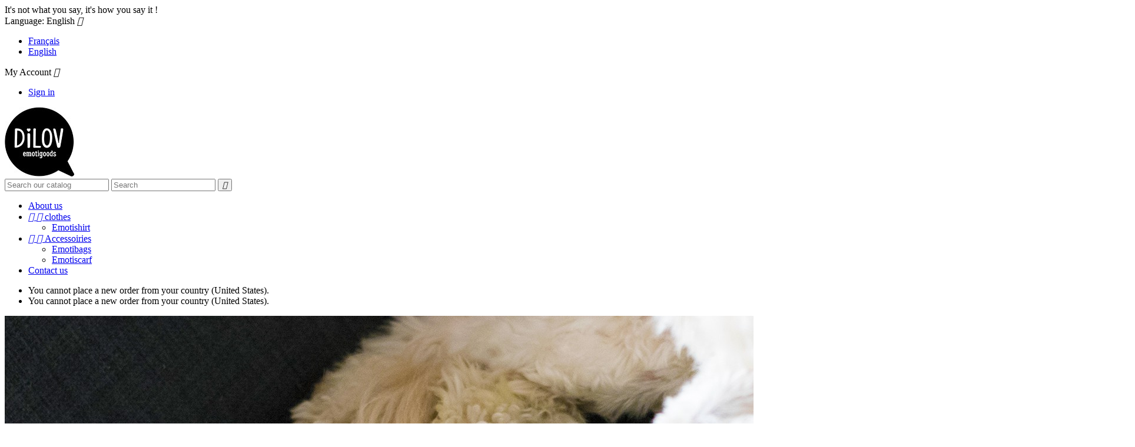

--- FILE ---
content_type: text/html; charset=utf-8
request_url: https://dilovshop.com/en/
body_size: 12160
content:
<!doctype html>
<html lang="en">

  <head>
    
      
  <meta charset="utf-8">


  <meta http-equiv="x-ua-compatible" content="ie=edge">



  <title>Dilovshop</title>
  <meta name="description" content="Shop powered by PrestaShop">
  <meta name="keywords" content="">
    


  <meta name="viewport" content="width=device-width, initial-scale=1">



  <link rel="icon" type="image/vnd.microsoft.icon" href="/img/favicon.ico?1586248497">
  <link rel="shortcut icon" type="image/x-icon" href="/img/favicon.ico?1586248497">



    <link rel="stylesheet" href="https://dilovshop.com/themes/PRS022/assets/css/theme.css" type="text/css" media="all">
  <link rel="stylesheet" href="https://dilovshop.com/modules/blockreassurance/views/css/front.css" type="text/css" media="all">
  <link rel="stylesheet" href="https://dilovshop.com/modules/currencybycountry/views/css/front.css" type="text/css" media="all">
  <link rel="stylesheet" href="https://dilovshop.com/js/jquery/ui/themes/base/minified/jquery-ui.min.css" type="text/css" media="all">
  <link rel="stylesheet" href="https://dilovshop.com/js/jquery/ui/themes/base/minified/jquery.ui.theme.min.css" type="text/css" media="all">
  <link rel="stylesheet" href="https://dilovshop.com/modules/ps_imageslider/css/homeslider.css" type="text/css" media="all">
  <link rel="stylesheet" href="https://dilovshop.com/themes/PRS022/assets/css/custom.css" type="text/css" media="all">




  

  <script type="text/javascript">
        var baseDir = "https:\/\/dilovshop.com\/";
        var elementRecaptcha = "<div class=\"recaptcha-text-center\" style=\"text-align: center\"><div class=\"g-recaptcha\" style=\"display: inline-block !important\" data-sitekey=\"6Levh_AUAAAAAPtH3LFmEXfT2i4auEk3akuPsJXK\" data-theme=\"light\" data-size=\"normal\" data-callback=\"callbackRecaptcha\"><\/div><\/div>";
        var isPsVersion17 = true;
        var pixel_fc = "https:\/\/dilovshop.com\/en\/module\/pspixel\/FrontAjaxPixel";
        var prestashop = {"cart":{"products":[],"totals":{"total":{"type":"total","label":"Total","amount":0,"value":"\u20ac0.00"},"total_including_tax":{"type":"total","label":"Total (tax incl.)","amount":0,"value":"\u20ac0.00"},"total_excluding_tax":{"type":"total","label":"Total (tax excl.)","amount":0,"value":"\u20ac0.00"}},"subtotals":{"products":{"type":"products","label":"Subtotal","amount":0,"value":"\u20ac0.00"},"discounts":null,"shipping":{"type":"shipping","label":"Shipping","amount":0,"value":"Free"},"tax":null},"products_count":0,"summary_string":"0 items","labels":{"tax_short":"(tax incl.)","tax_long":"(tax included)"},"id_address_delivery":0,"id_address_invoice":0,"is_virtual":false,"vouchers":{"allowed":0,"added":[]},"discounts":[],"minimalPurchase":0,"minimalPurchaseRequired":""},"currency":{"name":"Euro","iso_code":"EUR","iso_code_num":"978","sign":"\u20ac"},"customer":{"lastname":null,"firstname":null,"email":null,"last_passwd_gen":null,"birthday":null,"newsletter":null,"newsletter_date_add":null,"ip_registration_newsletter":null,"optin":null,"website":null,"company":null,"siret":null,"ape":null,"outstanding_allow_amount":0,"max_payment_days":0,"note":null,"is_guest":0,"id_shop":null,"id_shop_group":null,"id_default_group":1,"date_add":null,"date_upd":null,"reset_password_token":null,"reset_password_validity":null,"id":null,"is_logged":false,"gender":{"type":null,"name":null,"id":null},"risk":{"name":null,"color":null,"percent":null,"id":null},"addresses":[]},"language":{"name":"English (English)","iso_code":"en","locale":"en-US","language_code":"en-us","is_rtl":"0","date_format_lite":"m\/d\/Y","date_format_full":"m\/d\/Y H:i:s","id":7},"page":{"title":"","canonical":null,"meta":{"title":"Dilovshop","description":"Shop powered by PrestaShop","keywords":"","robots":"index"},"page_name":"index","body_classes":{"lang-en":true,"lang-rtl":false,"country-BE":true,"currency-EUR":true,"layout-full-width":true,"page-index":true,"tax-display-enabled":true},"admin_notifications":[]},"shop":{"name":"Dilovshop","email":"info@dilovshop.com","registration_number":"","long":false,"lat":false,"logo":"\/img\/dilovshop-logo-1510419199.jpg","stores_icon":"\/img\/logo_stores.png","favicon":"\/img\/favicon.ico","favicon_update_time":"1586248497","address":{"formatted":"Dilovshop<br>Belgique","address1":"","address2":"","postcode":"","city":"","state":null,"country":"Belgique"},"phone":"","fax":""},"urls":{"base_url":"https:\/\/dilovshop.com\/","current_url":"https:\/\/dilovshop.com\/en\/","shop_domain_url":"https:\/\/dilovshop.com","img_ps_url":"https:\/\/dilovshop.com\/img\/","img_cat_url":"https:\/\/dilovshop.com\/img\/c\/","img_lang_url":"https:\/\/dilovshop.com\/img\/l\/","img_prod_url":"https:\/\/dilovshop.com\/img\/p\/","img_manu_url":"https:\/\/dilovshop.com\/img\/m\/","img_sup_url":"https:\/\/dilovshop.com\/img\/su\/","img_ship_url":"https:\/\/dilovshop.com\/img\/s\/","img_store_url":"https:\/\/dilovshop.com\/img\/st\/","img_col_url":"https:\/\/dilovshop.com\/img\/co\/","img_url":"https:\/\/dilovshop.com\/themes\/PRS022\/assets\/img\/","css_url":"https:\/\/dilovshop.com\/themes\/PRS022\/assets\/css\/","js_url":"https:\/\/dilovshop.com\/themes\/PRS022\/assets\/js\/","pic_url":"https:\/\/dilovshop.com\/upload\/","pages":{"address":"https:\/\/dilovshop.com\/en\/address","addresses":"https:\/\/dilovshop.com\/en\/addresses","authentication":"https:\/\/dilovshop.com\/en\/login","cart":"https:\/\/dilovshop.com\/en\/cart","category":"https:\/\/dilovshop.com\/en\/index.php?controller=category","cms":"https:\/\/dilovshop.com\/en\/index.php?controller=cms","contact":"https:\/\/dilovshop.com\/en\/contact-us","discount":"https:\/\/dilovshop.com\/en\/discount","guest_tracking":"https:\/\/dilovshop.com\/en\/guest-tracking","history":"https:\/\/dilovshop.com\/en\/order-history","identity":"https:\/\/dilovshop.com\/en\/identity","index":"https:\/\/dilovshop.com\/en\/","my_account":"https:\/\/dilovshop.com\/en\/my-account","order_confirmation":"https:\/\/dilovshop.com\/en\/order-confirmation","order_detail":"https:\/\/dilovshop.com\/en\/index.php?controller=order-detail","order_follow":"https:\/\/dilovshop.com\/en\/order-follow","order":"https:\/\/dilovshop.com\/en\/order","order_return":"https:\/\/dilovshop.com\/en\/index.php?controller=order-return","order_slip":"https:\/\/dilovshop.com\/en\/credit-slip","pagenotfound":"https:\/\/dilovshop.com\/en\/page-not-found","password":"https:\/\/dilovshop.com\/en\/password-recovery","pdf_invoice":"https:\/\/dilovshop.com\/en\/index.php?controller=pdf-invoice","pdf_order_return":"https:\/\/dilovshop.com\/en\/index.php?controller=pdf-order-return","pdf_order_slip":"https:\/\/dilovshop.com\/en\/index.php?controller=pdf-order-slip","prices_drop":"https:\/\/dilovshop.com\/en\/prices-drop","product":"https:\/\/dilovshop.com\/en\/index.php?controller=product","search":"https:\/\/dilovshop.com\/en\/search","sitemap":"https:\/\/dilovshop.com\/en\/Sitemap","stores":"https:\/\/dilovshop.com\/en\/stores","supplier":"https:\/\/dilovshop.com\/en\/supplier","register":"https:\/\/dilovshop.com\/en\/login?create_account=1","order_login":"https:\/\/dilovshop.com\/en\/order?login=1"},"theme_assets":"\/themes\/PRS022\/assets\/","actions":{"logout":"https:\/\/dilovshop.com\/en\/?mylogout="}},"configuration":{"display_taxes_label":true,"low_quantity_threshold":3,"is_b2b":false,"is_catalog":true,"show_prices":true,"opt_in":{"partner":true},"quantity_discount":{"type":"discount","label":"Discount"},"voucher_enabled":0,"return_enabled":0,"number_of_days_for_return":14},"field_required":[],"breadcrumb":{"links":[{"title":"Home","url":"https:\/\/dilovshop.com\/en\/"}],"count":1},"link":{"protocol_link":"https:\/\/","protocol_content":"https:\/\/"},"time":1769021013,"static_token":"28e82f4a057de282678ad887b7df38a5","token":"9619628e855e67937375ae38a5a90807"};
        var psemailsubscription_subscription = "https:\/\/dilovshop.com\/en\/module\/ps_emailsubscription\/subscription";
        var psr_icon_color = "#F19D76";
        var recaptchaContactForm = "1";
        var recaptchaDataSiteKey = "6Levh_AUAAAAAPtH3LFmEXfT2i4auEk3akuPsJXK";
        var recaptchaLoginForm = "1";
        var recaptchaRegistrationForm = "1";
        var recaptchaType = "1";
      </script>



  

<script type="text/javascript">
	(window.gaDevIds=window.gaDevIds||[]).push('d6YPbH');
	(function(i,s,o,g,r,a,m){i['GoogleAnalyticsObject']=r;i[r]=i[r]||function(){
	(i[r].q=i[r].q||[]).push(arguments)},i[r].l=1*new Date();a=s.createElement(o),
	m=s.getElementsByTagName(o)[0];a.async=1;a.src=g;m.parentNode.insertBefore(a,m)
	})(window,document,'script','https://www.google-analytics.com/analytics.js','ga');

            ga('create', 'UA-183729652-1', 'auto');
                    ga('set', 'anonymizeIp', true);
                ga('send', 'pageview');
    
    ga('require', 'ec');
</script>


<!-- Facebook Pixel Code -->

<script>
    !function(f,b,e,v,n,t,s)
    {if(f.fbq)return;n=f.fbq=function(){n.callMethod? n.callMethod.apply(n,arguments):n.queue.push(arguments)};
    if(!f._fbq)f._fbq=n;n.push=n;n.loaded=!0;n.version='2.0';n.agent='plprestashop-download'; // n.agent to keep because of partnership
    n.queue=[];t=b.createElement(e);t.async=!0;
    t.src=v;s=b.getElementsByTagName(e)[0];
    s.parentNode.insertBefore(t,s)}(window, document,'script', 'https://connect.facebook.net/en_US/fbevents.js');

            fbq('init', '673026006916319');
        
    fbq('track', 'PageView');
</script>

<noscript>
    <img height="1" width="1" style="display:none" src="https://www.facebook.com/tr?id=673026006916319&ev=PageView&noscript=1"/>
</noscript>

<!-- End Facebook Pixel Code -->

<!-- Set Facebook Pixel Product Export -->
<!-- END OF Set Facebook Pixel Product Export -->





    
  </head>

  <body id="index" class="lang-en country-be currency-eur layout-full-width page-index tax-display-enabled">

    
      
    

    <main>
      
              

      <header id="header">
        
          
  <div class="header-banner">
    
  </div>



  <nav class="header-nav">
    <div class="container">
        <div class="row">
        <div class="col-xs-12 col-md-6 left-nav">
              
<div id="ishiheaderblock" class="clearfix">
	<div>It's not what you say, it's how you say it !</div>
</div>

            </div>
        <div class="col-xs-12 col-md-6 right-nav">
                <div class="language-selector dropdown js-dropdown">
  <span class="language-selector-label">Language:</span>
    <a data-target="#" data-toggle="dropdown" aria-haspopup="true" aria-expanded="false" aria-label="Language dropdown">
      <span class="expand-more">English</span>
        <i class="material-icons expand-more">&#xE313;</i>
    </a>
    <ul class="dropdown-menu" aria-labelledby="language-selector-label">
              <li >
          <a href="https://dilovshop.com/fr/" class="dropdown-item">Français</a>
        </li>
              <li  class="current" >
          <a href="https://dilovshop.com/en/" class="dropdown-item">English</a>
        </li>
          </ul>
</div>
 <div class="user-info dropdown js-dropdown">
  <span class="account-logo expand-more" data-toggle="dropdown" role="button">My Account
   <i class="material-icons expand-more">&#xE5CF;</i>
   </span>
    <ul class="dropdown-menu" aria-labelledby="dLabel">
    <li>
          <a href="https://dilovshop.com/en/my-account" title="Log in to your customer account" rel="nofollow">
        <span>Sign in</span>
      </a>
        </li>
    </ul>
  </div>

            </div>
          </div>
    </div>
  </nav>



  <div class="header-top">
    <div class="container">
       <div class="row">
        <div id="desktop_logo">
          <a href="https://dilovshop.com/">
            <img class="logo img-responsive" src="/img/dilovshop-logo-1510419199.jpg" alt="Dilovshop">
          </a>
        </div>
        <!-- Block search module TOP -->
<div id="_desktop_seach_widget">
<div id="search_widget" class="search-widget" data-search-controller-url="//dilovshop.com/en/search">
	<div class="search-menu-icon">
		<span class="search-logo"> </span>
	  <!-- <i class="material-icons d-inline">&#xE8B6;</i> -->
	</div>
	<form method="get" action="//dilovshop.com/en/search" class="hide">
		<input type="hidden" name="controller" value="search">
		<input class="hidden-xs-down" type="text" name="s" value="" placeholder="Search our catalog">
		 <input class="hidden-sm-up" type="text" name="s" value="" placeholder="Search">
		<button type="submit">
			<i class="material-icons search">&#xE8B6;</i>
		</button>
	</form>
</div>
</div>
<!-- /Block search module TOP -->

        <div class="clearfix"></div>
      </div>
      <div id="mobile_top_menu_wrapper" class="hidden-lg-up" style="display:none;">
        <div id="top_menu_closer">
        <i class="material-icons">&#xE5CD;</i>
        </div>
        <div class="js-top-menu mobile" id="_mobile_top_menu"></div>
      </div>
    </div>
  </div>
  <div class="nav-full-width">
    <div class="container">
      <div class="row">
        

<div class="menu js-top-menu hidden-sm-down" id="_desktop_top_menu">
              <ul class="top-menu" id="top-menu" data-depth="0">
                    <li class="cms-page" id="cms-page-4">
                          <a
                class="dropdown-item"
                href="https://dilovshop.com/en/content/4-About-us" data-depth="0"
                              >
                                About us
              </a>
                          </li>
                    <li class="category" id="category-5">
                          <a
                class="dropdown-item"
                href="https://dilovshop.com/en/5-clothes" data-depth="0"
                              >
                                  
                                    <span class="float-xs-right hidden-lg-up">
                    <span data-target="#top_sub_menu_64596" data-toggle="collapse" class="navbar-toggler collapse-icons">
                      <i class="material-icons add">&#xE313;</i>
                      <i class="material-icons remove">&#xE316;</i>
                    </span>
                  </span>
                                clothes
              </a>
                            <div  class="popover sub-menu js-sub-menu collapse" id="top_sub_menu_64596">
                          <ul class="top-menu"  data-depth="1">
                    <li class="category" id="category-9">
                          <a
                class="dropdown-item dropdown-submenu"
                href="https://dilovshop.com/en/9-emotishirt" data-depth="1"
                              >
                                Emotishirt
              </a>
                          </li>
              </ul>
    
                              </div>
                          </li>
                    <li class="category" id="category-6">
                          <a
                class="dropdown-item"
                href="https://dilovshop.com/en/6-accessoiries" data-depth="0"
                              >
                                  
                                    <span class="float-xs-right hidden-lg-up">
                    <span data-target="#top_sub_menu_6749" data-toggle="collapse" class="navbar-toggler collapse-icons">
                      <i class="material-icons add">&#xE313;</i>
                      <i class="material-icons remove">&#xE316;</i>
                    </span>
                  </span>
                                Accessoiries
              </a>
                            <div  class="popover sub-menu js-sub-menu collapse" id="top_sub_menu_6749">
                          <ul class="top-menu"  data-depth="1">
                    <li class="category" id="category-7">
                          <a
                class="dropdown-item dropdown-submenu"
                href="https://dilovshop.com/en/7-emotibags" data-depth="1"
                              >
                                Emotibags
              </a>
                          </li>
                    <li class="category" id="category-8">
                          <a
                class="dropdown-item dropdown-submenu"
                href="https://dilovshop.com/en/8-emotiscarf" data-depth="1"
                              >
                                Emotiscarf
              </a>
                          </li>
              </ul>
    
                              </div>
                          </li>
                    <li class="link" id="lnk-contact-us">
                          <a
                class="dropdown-item"
                href="http://dilovshop.com/en/contact-us" data-depth="0"
                              >
                                Contact us
              </a>
                          </li>
              </ul>
    
    <div class="clearfix"></div>
</div>

        <div id="menu-icon" class="menu-icon hidden-lg-up">
        <i class="fa fa-bars" aria-hidden="true"></i>
        </div>
        <div id="_mobile_cart"></div>
        <div id="_mobile_seach_widget"></div>
        <div id="_mobile_user_info"></div>
        <div class="clearfix"></div>
      </div>
    </div>
</div>
        
      </header>

      
        
<aside id="notifications">
  <div class="container">
    
          
        <article class="alert alert-warning" role="alert" data-alert="warning">
          <ul>
                          <li>You cannot place a new order from your country (United States).</li>
                          <li>You cannot place a new order from your country (United States).</li>
                      </ul>
        </article>
      
    
    
      </div>
</aside>
      

                                <div id="top_home">
            

<div id="spin-wrapper"></div>
<div id="siteloader">
	<div></div>
	<div></div>
	<div></div>
	<div></div>
	<div></div>
	<div></div>
	<div></div>
	<div></div>
</div>
<div id="ishislider" class="ishislider-container owl-carousel" data-interval="5000" data-pause="hover">
		<div class="item">
		<a href="#">
			<img src="https://dilovshop.com/modules/ishislider/views/img/d3322b49367b1d88dc6d515e700dc639ca21462b_sl_dog.jpg" alt="Banner Legend - 3" title="Banner Legend - 3"  />
		</a>
	</div>
		<div class="item">
		<a href="#">
			<img src="https://dilovshop.com/modules/ishislider/views/img/e71a3ded052a32f46f8147cb134a7d8e3b09a39a_sl_combine.jpg" alt="" title=""  />
		</a>
	</div>
	  
</div>

          </div>
              
        
          <div class="breadcrumb-container">
  <nav data-depth="1" class="breadcrumb container">
    <ol itemscope itemtype="http://schema.org/BreadcrumbList">
              
          <li itemprop="itemListElement" itemscope itemtype="http://schema.org/ListItem">
            <a itemprop="item" href="https://dilovshop.com/en/">
              <span itemprop="name">Home</span>
            </a>
            <meta itemprop="position" content="1">
          </li>
        
          </ol>
  </nav>
</div>
        
      <section id="wrapper">
        
        <div class="container">
          <div class="row">
            

            
  <div id="content-wrapper" class="col-xs-12">
    
    

  <section id="main">

    
      
    

    
      <section id="content" class="page-home">
        

        
          
            	<div id="ishitopbanners" class="clearfix">
				<div class="row">
							<div id="ishitopbanners-grid">
															<div id="ishitopbanners_1" class="ishitopbanners-container  col-xs-12 col-sm-4 ">
					<div class="inner-content">
						<div class="image-container">
	        				<img src="https://dilovshop.com/modules/ishitopbanners/views/img/0aa76bb900b82168ed721cd2e79c7970632ddd63_bag.jpg" alt="EMOTIBAGS" />
	        			</div>
						<div class="banner-data">
													
								<div class="banner-title">
									EMOTIBAGS
								</div>
																						<div class="banner-subtitle">
								Bags by DILOV
								</div>	
																					<a href="http://dilovshop.com/en/7-emotibags" title="EMOTIBAGS" class="ishitopbanners-btn">
								Shop Now
		        			</a>
	        									</div>
						
					</div>
					</div>
																				<div id="ishitopbanners_2" class="ishitopbanners-container  col-xs-12 col-sm-4 ">
					<div class="inner-content">
						<div class="image-container">
	        				<img src="https://dilovshop.com/modules/ishitopbanners/views/img/570d03e97abcae72f26f4186fb5daf90f6f5b115_scarf.jpg" alt="EMOTISCARF" />
	        			</div>
						<div class="banner-data">
													
								<div class="banner-title">
									EMOTISCARF
								</div>
																						<div class="banner-subtitle">
								Scarfs by DILOV
								</div>	
																					<a href="http://dilovshop.com/en/8-emotiscarf" title="EMOTISCARF" class="ishitopbanners-btn">
								Shop Now
		        			</a>
	        									</div>
						
					</div>
					</div>
																				<div id="ishitopbanners_3" class="ishitopbanners-container  col-xs-12 col-sm-4 ">
					<div class="inner-content">
						<div class="image-container">
	        				<img src="https://dilovshop.com/modules/ishitopbanners/views/img/d92fc822379e814e2fe4f6923c930b056bf6fa94_top.jpg" alt="EMOTISHIRT" />
	        			</div>
						<div class="banner-data">
													
								<div class="banner-title">
									EMOTISHIRT
								</div>
																						<div class="banner-subtitle">
								T-Shirts by DILOV
								</div>	
																					<a href="http://dilovshop.com/en/9-emotishirt" title="EMOTISHIRT" class="ishitopbanners-btn">
								Shop Now
		        			</a>
	        									</div>
						
					</div>
					</div>
														</div>
		</div>
	</div>
<div id="ishiproductsblock" class="clearfix">
	<div class="ishiproductsblock-container">
		<h2 class="home-title">Our Products</h2>
		<ul id="ishiproductstab" class="nav nav-tabs clearfix">
										<li class="nav-item first_item">
					<a class="nav-link active" href="#featured-products-block" data-toggle="tab">Featured product</a>
				</li>
											<li class="nav-item ">
					<a class="nav-link " href="#new-products-block" data-toggle="tab">New product</a>
				</li>
											<li class="nav-item last_item">
					<a class="nav-link " href="#bestseller-products-block" data-toggle="tab">Best sellers</a>
				</li>
									</ul>
		<div class="tab-content">
							<div id="featured-products-block" class="tab-pane active">
											<div class="block_content row">
															<div id="ishi-featured-products" class="owl-carousel">
																																								 
										<div class="multilevel-item">
																		<div class="item" data-id-product="5" data-id-product-attribute="0" itemscope itemtype="http://schema.org/Product">
										
  <article class="product-miniature js-product-miniature" data-id-product="5" data-id-product-attribute="0" itemscope itemtype="http://schema.org/Product">
    <div class="product-container">
        <div class="thumbnail-container">
            <div class="thumbnail-inner">
                
                    <a href="https://dilovshop.com/en/emotibags/5-believe-in-yourself.html" class="thumbnail product-thumbnail">
                      <img class="product-image" 
                        src = "https://dilovshop.com/18-home_default/believe-in-yourself.jpg"
                        alt = "Family is forever"
                        data-full-size-image-url = "https://dilovshop.com/18-large_default/believe-in-yourself.jpg"
                      >
                                                <img class="product-img-extra" src = "https://dilovshop.com/19-home_default/believe-in-yourself.jpg"/>
                                          </a>
                
                <div class="thumbnail-buttons"> 
                    
                        <div class="quickview-btn">
                                <a href="#" class="quick-view" data-link-action="quickview" >
                                    <i class="material-icons visibility">&#xE8F4;</i>
                                    <span class="lblquickview">Quick view</span>
                                </a>
                        </div>
                     
                    <div class="cart-btn">
                      <form action="https://dilovshop.com/en/cart" method="post">
                          <input id='carttoken' type="hidden" name="token" value="28e82f4a057de282678ad887b7df38a5">
                          <input type="hidden" name="id_product" value="5">
                          <input type="hidden" name="id_customization" value="0">
                          <input type="hidden" name="qty" value="1">
                          <a data-button-action="add-to-cart" class="btn btn-primary ajax_add_to_cart_button add-to-cart">
                              <i class="material-icons shopping-cart"></i>
                              <span class="lblcart">Add to Cart</span>
                          </a>
                      </form>
                    </div>
                </div>
                
                  <ul class="product-flags">
                                      </ul>
                
            </div> 
        </div>
        <div class="product-description">
          
            <h1 class="h3 product-title" itemprop="name"><a href="https://dilovshop.com/en/emotibags/5-believe-in-yourself.html">Family is forever</a></h1>
          

          
                                <div class="product-price-and-shipping">
                    
                    

                    <span itemprop="price" class="price">€16.00</span>

                    

                  
                </div>
                        

          
              
          

          
              <p class="product-desc" itemprop="description">
                  Colored bag with original design and bringing a message adapted for different situations of your daily life. The original idea is to rethink the postcard and the disposable gift wrapping, through a bag and its creative design delivering a message for each of your special occasions or those of your loved ones.
              </p>
          
          <div class="highlighted-informations no-variants hidden-sm-down">   
           
                                      
          </div>
        </div>   
  </div>
  </article>


									</div>
									
																																			<div class="item" data-id-product="6" data-id-product-attribute="0" itemscope itemtype="http://schema.org/Product">
										
  <article class="product-miniature js-product-miniature" data-id-product="6" data-id-product-attribute="0" itemscope itemtype="http://schema.org/Product">
    <div class="product-container">
        <div class="thumbnail-container">
            <div class="thumbnail-inner">
                
                    <a href="https://dilovshop.com/en/emotishirt/6-t-shirt-oiseaux.html" class="thumbnail product-thumbnail">
                      <img class="product-image" 
                        src = "https://dilovshop.com/13-home_default/t-shirt-oiseaux.jpg"
                        alt = "T-shirt oiseaux"
                        data-full-size-image-url = "https://dilovshop.com/13-large_default/t-shirt-oiseaux.jpg"
                      >
                                          </a>
                
                <div class="thumbnail-buttons"> 
                    
                        <div class="quickview-btn">
                                <a href="#" class="quick-view" data-link-action="quickview" >
                                    <i class="material-icons visibility">&#xE8F4;</i>
                                    <span class="lblquickview">Quick view</span>
                                </a>
                        </div>
                     
                    <div class="cart-btn">
                      <form action="https://dilovshop.com/en/cart" method="post">
                          <input id='carttoken' type="hidden" name="token" value="28e82f4a057de282678ad887b7df38a5">
                          <input type="hidden" name="id_product" value="6">
                          <input type="hidden" name="id_customization" value="0">
                          <input type="hidden" name="qty" value="1">
                          <a data-button-action="add-to-cart" class="btn btn-primary ajax_add_to_cart_button add-to-cart">
                              <i class="material-icons shopping-cart"></i>
                              <span class="lblcart">Add to Cart</span>
                          </a>
                      </form>
                    </div>
                </div>
                
                  <ul class="product-flags">
                                      </ul>
                
            </div> 
        </div>
        <div class="product-description">
          
            <h1 class="h3 product-title" itemprop="name"><a href="https://dilovshop.com/en/emotishirt/6-t-shirt-oiseaux.html">T-shirt oiseaux</a></h1>
          

          
                                <div class="product-price-and-shipping">
                    
                    

                    <span itemprop="price" class="price">€25.00</span>

                    

                  
                </div>
                        

          
              
          

          
              <p class="product-desc" itemprop="description">
                  Those products aren&#039;t yet available in Belgium... But your opinion matters. Please let us a message on info@dilovshop.com



              </p>
          
          <div class="highlighted-informations no-variants hidden-sm-down">   
           
                                      
          </div>
        </div>   
  </div>
  </article>


									</div>
									 
										</div>
									
																										 
										<div class="multilevel-item">
																		<div class="item" data-id-product="7" data-id-product-attribute="0" itemscope itemtype="http://schema.org/Product">
										
  <article class="product-miniature js-product-miniature" data-id-product="7" data-id-product-attribute="0" itemscope itemtype="http://schema.org/Product">
    <div class="product-container">
        <div class="thumbnail-container">
            <div class="thumbnail-inner">
                
                    <a href="https://dilovshop.com/en/emotiscarf/7-scarf-.html" class="thumbnail product-thumbnail">
                      <img class="product-image" 
                        src = "https://dilovshop.com/14-home_default/scarf-.jpg"
                        alt = "Scarf"
                        data-full-size-image-url = "https://dilovshop.com/14-large_default/scarf-.jpg"
                      >
                                          </a>
                
                <div class="thumbnail-buttons"> 
                    
                        <div class="quickview-btn">
                                <a href="#" class="quick-view" data-link-action="quickview" >
                                    <i class="material-icons visibility">&#xE8F4;</i>
                                    <span class="lblquickview">Quick view</span>
                                </a>
                        </div>
                     
                    <div class="cart-btn">
                      <form action="https://dilovshop.com/en/cart" method="post">
                          <input id='carttoken' type="hidden" name="token" value="28e82f4a057de282678ad887b7df38a5">
                          <input type="hidden" name="id_product" value="7">
                          <input type="hidden" name="id_customization" value="0">
                          <input type="hidden" name="qty" value="1">
                          <a data-button-action="add-to-cart" class="btn btn-primary ajax_add_to_cart_button add-to-cart">
                              <i class="material-icons shopping-cart"></i>
                              <span class="lblcart">Add to Cart</span>
                          </a>
                      </form>
                    </div>
                </div>
                
                  <ul class="product-flags">
                                      </ul>
                
            </div> 
        </div>
        <div class="product-description">
          
            <h1 class="h3 product-title" itemprop="name"><a href="https://dilovshop.com/en/emotiscarf/7-scarf-.html">Scarf</a></h1>
          

          
                                <div class="product-price-and-shipping">
                    
                    

                    <span itemprop="price" class="price">€20.00</span>

                    

                  
                </div>
                        

          
              
          

          
              <p class="product-desc" itemprop="description">
                  Those products aren&#039;t yet available in Belgium... But your opinion matters. Please let us a message on info@dilovshop.com
              </p>
          
          <div class="highlighted-informations no-variants hidden-sm-down">   
           
                                      
          </div>
        </div>   
  </div>
  </article>


									</div>
									
																																			<div class="item" data-id-product="10" data-id-product-attribute="0" itemscope itemtype="http://schema.org/Product">
										
  <article class="product-miniature js-product-miniature" data-id-product="10" data-id-product-attribute="0" itemscope itemtype="http://schema.org/Product">
    <div class="product-container">
        <div class="thumbnail-container">
            <div class="thumbnail-inner">
                
                    <a href="https://dilovshop.com/en/emotibags/10-believe-in-yourself.html" class="thumbnail product-thumbnail">
                      <img class="product-image" 
                        src = "https://dilovshop.com/22-home_default/believe-in-yourself.jpg"
                        alt = "Meow"
                        data-full-size-image-url = "https://dilovshop.com/22-large_default/believe-in-yourself.jpg"
                      >
                                                <img class="product-img-extra" src = "https://dilovshop.com/23-home_default/believe-in-yourself.jpg"/>
                                          </a>
                
                <div class="thumbnail-buttons"> 
                    
                        <div class="quickview-btn">
                                <a href="#" class="quick-view" data-link-action="quickview" >
                                    <i class="material-icons visibility">&#xE8F4;</i>
                                    <span class="lblquickview">Quick view</span>
                                </a>
                        </div>
                     
                    <div class="cart-btn">
                      <form action="https://dilovshop.com/en/cart" method="post">
                          <input id='carttoken' type="hidden" name="token" value="28e82f4a057de282678ad887b7df38a5">
                          <input type="hidden" name="id_product" value="10">
                          <input type="hidden" name="id_customization" value="0">
                          <input type="hidden" name="qty" value="1">
                          <a data-button-action="add-to-cart" class="btn btn-primary ajax_add_to_cart_button add-to-cart">
                              <i class="material-icons shopping-cart"></i>
                              <span class="lblcart">Add to Cart</span>
                          </a>
                      </form>
                    </div>
                </div>
                
                  <ul class="product-flags">
                                      </ul>
                
            </div> 
        </div>
        <div class="product-description">
          
            <h1 class="h3 product-title" itemprop="name"><a href="https://dilovshop.com/en/emotibags/10-believe-in-yourself.html">Meow</a></h1>
          

          
                                <div class="product-price-and-shipping">
                    
                    

                    <span itemprop="price" class="price">€16.00</span>

                    

                  
                </div>
                        

          
              
          

          
              <p class="product-desc" itemprop="description">
                  Colored bag with original design and bringing a message adapted for different situations of your daily life. The original idea is to rethink the postcard and the disposable gift wrapping, through a bag and its creative design delivering a message for each of your special occasions or those of your loved ones.
              </p>
          
          <div class="highlighted-informations no-variants hidden-sm-down">   
           
                                      
          </div>
        </div>   
  </div>
  </article>


									</div>
									 
										</div>
									
																										 
										<div class="multilevel-item">
																		<div class="item" data-id-product="11" data-id-product-attribute="0" itemscope itemtype="http://schema.org/Product">
										
  <article class="product-miniature js-product-miniature" data-id-product="11" data-id-product-attribute="0" itemscope itemtype="http://schema.org/Product">
    <div class="product-container">
        <div class="thumbnail-container">
            <div class="thumbnail-inner">
                
                    <a href="https://dilovshop.com/en/emotibags/11-believe-in-yourself.html" class="thumbnail product-thumbnail">
                      <img class="product-image" 
                        src = "https://dilovshop.com/27-home_default/believe-in-yourself.jpg"
                        alt = "Believe in yourself"
                        data-full-size-image-url = "https://dilovshop.com/27-large_default/believe-in-yourself.jpg"
                      >
                                                <img class="product-img-extra" src = "https://dilovshop.com/28-home_default/believe-in-yourself.jpg"/>
                                          </a>
                
                <div class="thumbnail-buttons"> 
                    
                        <div class="quickview-btn">
                                <a href="#" class="quick-view" data-link-action="quickview" >
                                    <i class="material-icons visibility">&#xE8F4;</i>
                                    <span class="lblquickview">Quick view</span>
                                </a>
                        </div>
                     
                    <div class="cart-btn">
                      <form action="https://dilovshop.com/en/cart" method="post">
                          <input id='carttoken' type="hidden" name="token" value="28e82f4a057de282678ad887b7df38a5">
                          <input type="hidden" name="id_product" value="11">
                          <input type="hidden" name="id_customization" value="0">
                          <input type="hidden" name="qty" value="1">
                          <a data-button-action="add-to-cart" class="btn btn-primary ajax_add_to_cart_button add-to-cart">
                              <i class="material-icons shopping-cart"></i>
                              <span class="lblcart">Add to Cart</span>
                          </a>
                      </form>
                    </div>
                </div>
                
                  <ul class="product-flags">
                                      </ul>
                
            </div> 
        </div>
        <div class="product-description">
          
            <h1 class="h3 product-title" itemprop="name"><a href="https://dilovshop.com/en/emotibags/11-believe-in-yourself.html">Believe in yourself</a></h1>
          

          
                                <div class="product-price-and-shipping">
                    
                    

                    <span itemprop="price" class="price">€16.00</span>

                    

                  
                </div>
                        

          
              
          

          
              <p class="product-desc" itemprop="description">
                  Colored bag with original design and bringing a message adapted for different situations of your daily life. The original idea is to rethink the postcard and the disposable gift wrapping, through a bag and its creative design delivering a message for each of your special occasions or those of your loved ones.
              </p>
          
          <div class="highlighted-informations no-variants hidden-sm-down">   
           
                                      
          </div>
        </div>   
  </div>
  </article>


									</div>
									
																																			<div class="item" data-id-product="12" data-id-product-attribute="0" itemscope itemtype="http://schema.org/Product">
										
  <article class="product-miniature js-product-miniature" data-id-product="12" data-id-product-attribute="0" itemscope itemtype="http://schema.org/Product">
    <div class="product-container">
        <div class="thumbnail-container">
            <div class="thumbnail-inner">
                
                    <a href="https://dilovshop.com/en/emotibags/12-believe-in-yourself.html" class="thumbnail product-thumbnail">
                      <img class="product-image" 
                        src = "https://dilovshop.com/31-home_default/believe-in-yourself.jpg"
                        alt = "Dream Big Little One"
                        data-full-size-image-url = "https://dilovshop.com/31-large_default/believe-in-yourself.jpg"
                      >
                                                <img class="product-img-extra" src = "https://dilovshop.com/32-home_default/believe-in-yourself.jpg"/>
                                          </a>
                
                <div class="thumbnail-buttons"> 
                    
                        <div class="quickview-btn">
                                <a href="#" class="quick-view" data-link-action="quickview" >
                                    <i class="material-icons visibility">&#xE8F4;</i>
                                    <span class="lblquickview">Quick view</span>
                                </a>
                        </div>
                     
                    <div class="cart-btn">
                      <form action="https://dilovshop.com/en/cart" method="post">
                          <input id='carttoken' type="hidden" name="token" value="28e82f4a057de282678ad887b7df38a5">
                          <input type="hidden" name="id_product" value="12">
                          <input type="hidden" name="id_customization" value="0">
                          <input type="hidden" name="qty" value="1">
                          <a data-button-action="add-to-cart" class="btn btn-primary ajax_add_to_cart_button add-to-cart">
                              <i class="material-icons shopping-cart"></i>
                              <span class="lblcart">Add to Cart</span>
                          </a>
                      </form>
                    </div>
                </div>
                
                  <ul class="product-flags">
                                      </ul>
                
            </div> 
        </div>
        <div class="product-description">
          
            <h1 class="h3 product-title" itemprop="name"><a href="https://dilovshop.com/en/emotibags/12-believe-in-yourself.html">Dream Big Little One</a></h1>
          

          
                                <div class="product-price-and-shipping">
                    
                    

                    <span itemprop="price" class="price">€16.00</span>

                    

                  
                </div>
                        

          
              
          

          
              <p class="product-desc" itemprop="description">
                  &amp;gt;
Colored bag with original design and bringing a message adapted for different situations of your daily life. The original idea is to rethink the postcard and the disposable gift wrapping, through a bag and its creative design delivering a message for each of your special occasions or those of your loved ones.
              </p>
          
          <div class="highlighted-informations no-variants hidden-sm-down">   
           
                                      
          </div>
        </div>   
  </div>
  </article>


									</div>
									 
										</div>
									
																										 
										<div class="multilevel-item">
																		<div class="item" data-id-product="13" data-id-product-attribute="0" itemscope itemtype="http://schema.org/Product">
										
  <article class="product-miniature js-product-miniature" data-id-product="13" data-id-product-attribute="0" itemscope itemtype="http://schema.org/Product">
    <div class="product-container">
        <div class="thumbnail-container">
            <div class="thumbnail-inner">
                
                    <a href="https://dilovshop.com/en/emotibags/13-believe-in-yourself.html" class="thumbnail product-thumbnail">
                      <img class="product-image" 
                        src = "https://dilovshop.com/35-home_default/believe-in-yourself.jpg"
                        alt = "Best Mom Ever"
                        data-full-size-image-url = "https://dilovshop.com/35-large_default/believe-in-yourself.jpg"
                      >
                                                <img class="product-img-extra" src = "https://dilovshop.com/36-home_default/believe-in-yourself.jpg"/>
                                          </a>
                
                <div class="thumbnail-buttons"> 
                    
                        <div class="quickview-btn">
                                <a href="#" class="quick-view" data-link-action="quickview" >
                                    <i class="material-icons visibility">&#xE8F4;</i>
                                    <span class="lblquickview">Quick view</span>
                                </a>
                        </div>
                     
                    <div class="cart-btn">
                      <form action="https://dilovshop.com/en/cart" method="post">
                          <input id='carttoken' type="hidden" name="token" value="28e82f4a057de282678ad887b7df38a5">
                          <input type="hidden" name="id_product" value="13">
                          <input type="hidden" name="id_customization" value="0">
                          <input type="hidden" name="qty" value="1">
                          <a data-button-action="add-to-cart" class="btn btn-primary ajax_add_to_cart_button add-to-cart">
                              <i class="material-icons shopping-cart"></i>
                              <span class="lblcart">Add to Cart</span>
                          </a>
                      </form>
                    </div>
                </div>
                
                  <ul class="product-flags">
                                      </ul>
                
            </div> 
        </div>
        <div class="product-description">
          
            <h1 class="h3 product-title" itemprop="name"><a href="https://dilovshop.com/en/emotibags/13-believe-in-yourself.html">Best Mom Ever</a></h1>
          

          
                                <div class="product-price-and-shipping">
                    
                    

                    <span itemprop="price" class="price">€16.00</span>

                    

                  
                </div>
                        

          
              
          

          
              <p class="product-desc" itemprop="description">
                  Colored bag with original design and bringing a message adapted for different situations of your daily life. The original idea is to rethink the postcard and the disposable gift wrapping, through a bag and its creative design delivering a message for each of your special occasions or those of your loved ones.
              </p>
          
          <div class="highlighted-informations no-variants hidden-sm-down">   
           
                                      
          </div>
        </div>   
  </div>
  </article>


									</div>
									
																																			<div class="item" data-id-product="14" data-id-product-attribute="0" itemscope itemtype="http://schema.org/Product">
										
  <article class="product-miniature js-product-miniature" data-id-product="14" data-id-product-attribute="0" itemscope itemtype="http://schema.org/Product">
    <div class="product-container">
        <div class="thumbnail-container">
            <div class="thumbnail-inner">
                
                    <a href="https://dilovshop.com/en/emotibags/14-believe-in-yourself.html" class="thumbnail product-thumbnail">
                      <img class="product-image" 
                        src = "https://dilovshop.com/39-home_default/believe-in-yourself.jpg"
                        alt = "Baby a Little Bit of Heaven"
                        data-full-size-image-url = "https://dilovshop.com/39-large_default/believe-in-yourself.jpg"
                      >
                                                <img class="product-img-extra" src = "https://dilovshop.com/40-home_default/believe-in-yourself.jpg"/>
                                          </a>
                
                <div class="thumbnail-buttons"> 
                    
                        <div class="quickview-btn">
                                <a href="#" class="quick-view" data-link-action="quickview" >
                                    <i class="material-icons visibility">&#xE8F4;</i>
                                    <span class="lblquickview">Quick view</span>
                                </a>
                        </div>
                     
                    <div class="cart-btn">
                      <form action="https://dilovshop.com/en/cart" method="post">
                          <input id='carttoken' type="hidden" name="token" value="28e82f4a057de282678ad887b7df38a5">
                          <input type="hidden" name="id_product" value="14">
                          <input type="hidden" name="id_customization" value="0">
                          <input type="hidden" name="qty" value="1">
                          <a data-button-action="add-to-cart" class="btn btn-primary ajax_add_to_cart_button add-to-cart">
                              <i class="material-icons shopping-cart"></i>
                              <span class="lblcart">Add to Cart</span>
                          </a>
                      </form>
                    </div>
                </div>
                
                  <ul class="product-flags">
                                      </ul>
                
            </div> 
        </div>
        <div class="product-description">
          
            <h1 class="h3 product-title" itemprop="name"><a href="https://dilovshop.com/en/emotibags/14-believe-in-yourself.html">Baby a Little Bit of Heaven</a></h1>
          

          
                                <div class="product-price-and-shipping">
                    
                    

                    <span itemprop="price" class="price">€16.00</span>

                    

                  
                </div>
                        

          
              
          

          
              <p class="product-desc" itemprop="description">
                  Colored bag with original design and bringing a message adapted for different situations of your daily life. The original idea is to rethink the postcard and the disposable gift wrapping, through a bag and its creative design delivering a message for each of your special occasions or those of your loved ones.
              </p>
          
          <div class="highlighted-informations no-variants hidden-sm-down">   
           
                                      
          </div>
        </div>   
  </div>
  </article>


									</div>
									 
										</div>
									
																										 
										<div class="multilevel-item">
																		<div class="item" data-id-product="15" data-id-product-attribute="0" itemscope itemtype="http://schema.org/Product">
										
  <article class="product-miniature js-product-miniature" data-id-product="15" data-id-product-attribute="0" itemscope itemtype="http://schema.org/Product">
    <div class="product-container">
        <div class="thumbnail-container">
            <div class="thumbnail-inner">
                
                    <a href="https://dilovshop.com/en/emotibags/15-believe-in-yourself.html" class="thumbnail product-thumbnail">
                      <img class="product-image" 
                        src = "https://dilovshop.com/43-home_default/believe-in-yourself.jpg"
                        alt = "You are Amazing"
                        data-full-size-image-url = "https://dilovshop.com/43-large_default/believe-in-yourself.jpg"
                      >
                                                <img class="product-img-extra" src = "https://dilovshop.com/44-home_default/believe-in-yourself.jpg"/>
                                          </a>
                
                <div class="thumbnail-buttons"> 
                    
                        <div class="quickview-btn">
                                <a href="#" class="quick-view" data-link-action="quickview" >
                                    <i class="material-icons visibility">&#xE8F4;</i>
                                    <span class="lblquickview">Quick view</span>
                                </a>
                        </div>
                     
                    <div class="cart-btn">
                      <form action="https://dilovshop.com/en/cart" method="post">
                          <input id='carttoken' type="hidden" name="token" value="28e82f4a057de282678ad887b7df38a5">
                          <input type="hidden" name="id_product" value="15">
                          <input type="hidden" name="id_customization" value="0">
                          <input type="hidden" name="qty" value="1">
                          <a data-button-action="add-to-cart" class="btn btn-primary ajax_add_to_cart_button add-to-cart">
                              <i class="material-icons shopping-cart"></i>
                              <span class="lblcart">Add to Cart</span>
                          </a>
                      </form>
                    </div>
                </div>
                
                  <ul class="product-flags">
                                      </ul>
                
            </div> 
        </div>
        <div class="product-description">
          
            <h1 class="h3 product-title" itemprop="name"><a href="https://dilovshop.com/en/emotibags/15-believe-in-yourself.html">You are Amazing</a></h1>
          

          
                                <div class="product-price-and-shipping">
                    
                    

                    <span itemprop="price" class="price">€16.00</span>

                    

                  
                </div>
                        

          
              
          

          
              <p class="product-desc" itemprop="description">
                  Colored bag with original design and bringing a message adapted for different situations of your daily life. The original idea is to rethink the postcard and the disposable gift wrapping, through a bag and its creative design delivering a message for each of your special occasions or those of your loved ones.
              </p>
          
          <div class="highlighted-informations no-variants hidden-sm-down">   
           
                                      
          </div>
        </div>   
  </div>
  </article>


									</div>
									
																																			<div class="item" data-id-product="16" data-id-product-attribute="0" itemscope itemtype="http://schema.org/Product">
										
  <article class="product-miniature js-product-miniature" data-id-product="16" data-id-product-attribute="0" itemscope itemtype="http://schema.org/Product">
    <div class="product-container">
        <div class="thumbnail-container">
            <div class="thumbnail-inner">
                
                    <a href="https://dilovshop.com/en/emotibags/16-believe-in-yourself.html" class="thumbnail product-thumbnail">
                      <img class="product-image" 
                        src = "https://dilovshop.com/47-home_default/believe-in-yourself.jpg"
                        alt = "Bon Voyage"
                        data-full-size-image-url = "https://dilovshop.com/47-large_default/believe-in-yourself.jpg"
                      >
                                                <img class="product-img-extra" src = "https://dilovshop.com/48-home_default/believe-in-yourself.jpg"/>
                                          </a>
                
                <div class="thumbnail-buttons"> 
                    
                        <div class="quickview-btn">
                                <a href="#" class="quick-view" data-link-action="quickview" >
                                    <i class="material-icons visibility">&#xE8F4;</i>
                                    <span class="lblquickview">Quick view</span>
                                </a>
                        </div>
                     
                    <div class="cart-btn">
                      <form action="https://dilovshop.com/en/cart" method="post">
                          <input id='carttoken' type="hidden" name="token" value="28e82f4a057de282678ad887b7df38a5">
                          <input type="hidden" name="id_product" value="16">
                          <input type="hidden" name="id_customization" value="0">
                          <input type="hidden" name="qty" value="1">
                          <a data-button-action="add-to-cart" class="btn btn-primary ajax_add_to_cart_button add-to-cart">
                              <i class="material-icons shopping-cart"></i>
                              <span class="lblcart">Add to Cart</span>
                          </a>
                      </form>
                    </div>
                </div>
                
                  <ul class="product-flags">
                                      </ul>
                
            </div> 
        </div>
        <div class="product-description">
          
            <h1 class="h3 product-title" itemprop="name"><a href="https://dilovshop.com/en/emotibags/16-believe-in-yourself.html">Bon Voyage</a></h1>
          

          
                                <div class="product-price-and-shipping">
                    
                    

                    <span itemprop="price" class="price">€16.00</span>

                    

                  
                </div>
                        

          
              
          

          
              <p class="product-desc" itemprop="description">
                  Colored bag with original design and bringing a message adapted for different situations of your daily life. The original idea is to rethink the postcard and the disposable gift wrapping, through a bag and its creative design delivering a message for each of your special occasions or those of your loved ones.
              </p>
          
          <div class="highlighted-informations no-variants hidden-sm-down">   
           
                                      
          </div>
        </div>   
  </div>
  </article>


									</div>
									 
										</div>
									
																								</div>
						</div>
									</div>
							<div id="new-products-block" class="tab-pane ">
											<div class="alert alert-info">No relavent products found at this time.Please check again later!!</div>
									</div>
							<div id="bestseller-products-block" class="tab-pane ">
											<div class="block_content row">
															<div id="ishi-bestseller-products" class="owl-carousel">
																																								 
										<div class="multilevel-item">
																		<div class="item" data-id-product="10" data-id-product-attribute="0" itemscope itemtype="http://schema.org/Product">
										
  <article class="product-miniature js-product-miniature" data-id-product="10" data-id-product-attribute="0" itemscope itemtype="http://schema.org/Product">
    <div class="product-container">
        <div class="thumbnail-container">
            <div class="thumbnail-inner">
                
                    <a href="https://dilovshop.com/en/emotibags/10-believe-in-yourself.html" class="thumbnail product-thumbnail">
                      <img class="product-image" 
                        src = "https://dilovshop.com/22-home_default/believe-in-yourself.jpg"
                        alt = "Meow"
                        data-full-size-image-url = "https://dilovshop.com/22-large_default/believe-in-yourself.jpg"
                      >
                                                <img class="product-img-extra" src = "https://dilovshop.com/23-home_default/believe-in-yourself.jpg"/>
                                          </a>
                
                <div class="thumbnail-buttons"> 
                    
                        <div class="quickview-btn">
                                <a href="#" class="quick-view" data-link-action="quickview" >
                                    <i class="material-icons visibility">&#xE8F4;</i>
                                    <span class="lblquickview">Quick view</span>
                                </a>
                        </div>
                     
                    <div class="cart-btn">
                      <form action="https://dilovshop.com/en/cart" method="post">
                          <input id='carttoken' type="hidden" name="token" value="28e82f4a057de282678ad887b7df38a5">
                          <input type="hidden" name="id_product" value="10">
                          <input type="hidden" name="id_customization" value="0">
                          <input type="hidden" name="qty" value="1">
                          <a data-button-action="add-to-cart" class="btn btn-primary ajax_add_to_cart_button add-to-cart">
                              <i class="material-icons shopping-cart"></i>
                              <span class="lblcart">Add to Cart</span>
                          </a>
                      </form>
                    </div>
                </div>
                
                  <ul class="product-flags">
                                      </ul>
                
            </div> 
        </div>
        <div class="product-description">
          
            <h1 class="h3 product-title" itemprop="name"><a href="https://dilovshop.com/en/emotibags/10-believe-in-yourself.html">Meow</a></h1>
          

          
                                <div class="product-price-and-shipping">
                    
                    

                    <span itemprop="price" class="price">€16.00</span>

                    

                  
                </div>
                        

          
              
          

          
              <p class="product-desc" itemprop="description">
                  Colored bag with original design and bringing a message adapted for different situations of your daily life. The original idea is to rethink the postcard and the disposable gift wrapping, through a bag and its creative design delivering a message for each of your special occasions or those of your loved ones.
              </p>
          
          <div class="highlighted-informations no-variants hidden-sm-down">   
           
                                      
          </div>
        </div>   
  </div>
  </article>


									</div>
									
																																			<div class="item" data-id-product="34" data-id-product-attribute="0" itemscope itemtype="http://schema.org/Product">
										
  <article class="product-miniature js-product-miniature" data-id-product="34" data-id-product-attribute="0" itemscope itemtype="http://schema.org/Product">
    <div class="product-container">
        <div class="thumbnail-container">
            <div class="thumbnail-inner">
                
                    <a href="https://dilovshop.com/en/emotibags/34-believe-in-yourself.html" class="thumbnail product-thumbnail">
                      <img class="product-image" 
                        src = "https://dilovshop.com/121-home_default/believe-in-yourself.jpg"
                        alt = "Make it Happen!"
                        data-full-size-image-url = "https://dilovshop.com/121-large_default/believe-in-yourself.jpg"
                      >
                                                <img class="product-img-extra" src = "https://dilovshop.com/122-home_default/believe-in-yourself.jpg"/>
                                          </a>
                
                <div class="thumbnail-buttons"> 
                    
                        <div class="quickview-btn">
                                <a href="#" class="quick-view" data-link-action="quickview" >
                                    <i class="material-icons visibility">&#xE8F4;</i>
                                    <span class="lblquickview">Quick view</span>
                                </a>
                        </div>
                     
                    <div class="cart-btn">
                      <form action="https://dilovshop.com/en/cart" method="post">
                          <input id='carttoken' type="hidden" name="token" value="28e82f4a057de282678ad887b7df38a5">
                          <input type="hidden" name="id_product" value="34">
                          <input type="hidden" name="id_customization" value="0">
                          <input type="hidden" name="qty" value="1">
                          <a data-button-action="add-to-cart" class="btn btn-primary ajax_add_to_cart_button add-to-cart">
                              <i class="material-icons shopping-cart"></i>
                              <span class="lblcart">Add to Cart</span>
                          </a>
                      </form>
                    </div>
                </div>
                
                  <ul class="product-flags">
                                      </ul>
                
            </div> 
        </div>
        <div class="product-description">
          
            <h1 class="h3 product-title" itemprop="name"><a href="https://dilovshop.com/en/emotibags/34-believe-in-yourself.html">Make it Happen!</a></h1>
          

          
                                <div class="product-price-and-shipping">
                    
                    

                    <span itemprop="price" class="price">€16.00</span>

                    

                  
                </div>
                        

          
              
          

          
              <p class="product-desc" itemprop="description">
                  Colored bag with original design and bringing a message adapted for different situations of your daily life. The original idea is to rethink the postcard and the disposable gift wrapping, through a bag and its creative design delivering a message for each of your special occasions or those of your loved ones.
              </p>
          
          <div class="highlighted-informations no-variants hidden-sm-down">   
           
                                      
          </div>
        </div>   
  </div>
  </article>


									</div>
									 
										</div>
									
																										 
										<div class="multilevel-item">
																		<div class="item" data-id-product="25" data-id-product-attribute="0" itemscope itemtype="http://schema.org/Product">
										
  <article class="product-miniature js-product-miniature" data-id-product="25" data-id-product-attribute="0" itemscope itemtype="http://schema.org/Product">
    <div class="product-container">
        <div class="thumbnail-container">
            <div class="thumbnail-inner">
                
                    <a href="https://dilovshop.com/en/emotibags/25-believe-in-yourself.html" class="thumbnail product-thumbnail">
                      <img class="product-image" 
                        src = "https://dilovshop.com/83-home_default/believe-in-yourself.jpg"
                        alt = "I Have an Angel in the Sky"
                        data-full-size-image-url = "https://dilovshop.com/83-large_default/believe-in-yourself.jpg"
                      >
                                                <img class="product-img-extra" src = "https://dilovshop.com/85-home_default/believe-in-yourself.jpg"/>
                                          </a>
                
                <div class="thumbnail-buttons"> 
                    
                        <div class="quickview-btn">
                                <a href="#" class="quick-view" data-link-action="quickview" >
                                    <i class="material-icons visibility">&#xE8F4;</i>
                                    <span class="lblquickview">Quick view</span>
                                </a>
                        </div>
                     
                    <div class="cart-btn">
                      <form action="https://dilovshop.com/en/cart" method="post">
                          <input id='carttoken' type="hidden" name="token" value="28e82f4a057de282678ad887b7df38a5">
                          <input type="hidden" name="id_product" value="25">
                          <input type="hidden" name="id_customization" value="0">
                          <input type="hidden" name="qty" value="1">
                          <a data-button-action="add-to-cart" class="btn btn-primary ajax_add_to_cart_button add-to-cart">
                              <i class="material-icons shopping-cart"></i>
                              <span class="lblcart">Add to Cart</span>
                          </a>
                      </form>
                    </div>
                </div>
                
                  <ul class="product-flags">
                                      </ul>
                
            </div> 
        </div>
        <div class="product-description">
          
            <h1 class="h3 product-title" itemprop="name"><a href="https://dilovshop.com/en/emotibags/25-believe-in-yourself.html">I Have an Angel in the Sky</a></h1>
          

          
                                <div class="product-price-and-shipping">
                    
                    

                    <span itemprop="price" class="price">€16.00</span>

                    

                  
                </div>
                        

          
              
          

          
              <p class="product-desc" itemprop="description">
                  Colored bag with original design and bringing a message adapted for different situations of your daily life. The original idea is to rethink the postcard and the disposable gift wrapping, through a bag and its creative design delivering a message for each of your special occasions or those of your loved ones.
              </p>
          
          <div class="highlighted-informations no-variants hidden-sm-down">   
           
                                      
          </div>
        </div>   
  </div>
  </article>


									</div>
									
																																			<div class="item" data-id-product="15" data-id-product-attribute="0" itemscope itemtype="http://schema.org/Product">
										
  <article class="product-miniature js-product-miniature" data-id-product="15" data-id-product-attribute="0" itemscope itemtype="http://schema.org/Product">
    <div class="product-container">
        <div class="thumbnail-container">
            <div class="thumbnail-inner">
                
                    <a href="https://dilovshop.com/en/emotibags/15-believe-in-yourself.html" class="thumbnail product-thumbnail">
                      <img class="product-image" 
                        src = "https://dilovshop.com/43-home_default/believe-in-yourself.jpg"
                        alt = "You are Amazing"
                        data-full-size-image-url = "https://dilovshop.com/43-large_default/believe-in-yourself.jpg"
                      >
                                                <img class="product-img-extra" src = "https://dilovshop.com/44-home_default/believe-in-yourself.jpg"/>
                                          </a>
                
                <div class="thumbnail-buttons"> 
                    
                        <div class="quickview-btn">
                                <a href="#" class="quick-view" data-link-action="quickview" >
                                    <i class="material-icons visibility">&#xE8F4;</i>
                                    <span class="lblquickview">Quick view</span>
                                </a>
                        </div>
                     
                    <div class="cart-btn">
                      <form action="https://dilovshop.com/en/cart" method="post">
                          <input id='carttoken' type="hidden" name="token" value="28e82f4a057de282678ad887b7df38a5">
                          <input type="hidden" name="id_product" value="15">
                          <input type="hidden" name="id_customization" value="0">
                          <input type="hidden" name="qty" value="1">
                          <a data-button-action="add-to-cart" class="btn btn-primary ajax_add_to_cart_button add-to-cart">
                              <i class="material-icons shopping-cart"></i>
                              <span class="lblcart">Add to Cart</span>
                          </a>
                      </form>
                    </div>
                </div>
                
                  <ul class="product-flags">
                                      </ul>
                
            </div> 
        </div>
        <div class="product-description">
          
            <h1 class="h3 product-title" itemprop="name"><a href="https://dilovshop.com/en/emotibags/15-believe-in-yourself.html">You are Amazing</a></h1>
          

          
                                <div class="product-price-and-shipping">
                    
                    

                    <span itemprop="price" class="price">€16.00</span>

                    

                  
                </div>
                        

          
              
          

          
              <p class="product-desc" itemprop="description">
                  Colored bag with original design and bringing a message adapted for different situations of your daily life. The original idea is to rethink the postcard and the disposable gift wrapping, through a bag and its creative design delivering a message for each of your special occasions or those of your loved ones.
              </p>
          
          <div class="highlighted-informations no-variants hidden-sm-down">   
           
                                      
          </div>
        </div>   
  </div>
  </article>


									</div>
									 
										</div>
									
																										 
										<div class="multilevel-item">
																		<div class="item" data-id-product="11" data-id-product-attribute="0" itemscope itemtype="http://schema.org/Product">
										
  <article class="product-miniature js-product-miniature" data-id-product="11" data-id-product-attribute="0" itemscope itemtype="http://schema.org/Product">
    <div class="product-container">
        <div class="thumbnail-container">
            <div class="thumbnail-inner">
                
                    <a href="https://dilovshop.com/en/emotibags/11-believe-in-yourself.html" class="thumbnail product-thumbnail">
                      <img class="product-image" 
                        src = "https://dilovshop.com/27-home_default/believe-in-yourself.jpg"
                        alt = "Believe in yourself"
                        data-full-size-image-url = "https://dilovshop.com/27-large_default/believe-in-yourself.jpg"
                      >
                                                <img class="product-img-extra" src = "https://dilovshop.com/28-home_default/believe-in-yourself.jpg"/>
                                          </a>
                
                <div class="thumbnail-buttons"> 
                    
                        <div class="quickview-btn">
                                <a href="#" class="quick-view" data-link-action="quickview" >
                                    <i class="material-icons visibility">&#xE8F4;</i>
                                    <span class="lblquickview">Quick view</span>
                                </a>
                        </div>
                     
                    <div class="cart-btn">
                      <form action="https://dilovshop.com/en/cart" method="post">
                          <input id='carttoken' type="hidden" name="token" value="28e82f4a057de282678ad887b7df38a5">
                          <input type="hidden" name="id_product" value="11">
                          <input type="hidden" name="id_customization" value="0">
                          <input type="hidden" name="qty" value="1">
                          <a data-button-action="add-to-cart" class="btn btn-primary ajax_add_to_cart_button add-to-cart">
                              <i class="material-icons shopping-cart"></i>
                              <span class="lblcart">Add to Cart</span>
                          </a>
                      </form>
                    </div>
                </div>
                
                  <ul class="product-flags">
                                      </ul>
                
            </div> 
        </div>
        <div class="product-description">
          
            <h1 class="h3 product-title" itemprop="name"><a href="https://dilovshop.com/en/emotibags/11-believe-in-yourself.html">Believe in yourself</a></h1>
          

          
                                <div class="product-price-and-shipping">
                    
                    

                    <span itemprop="price" class="price">€16.00</span>

                    

                  
                </div>
                        

          
              
          

          
              <p class="product-desc" itemprop="description">
                  Colored bag with original design and bringing a message adapted for different situations of your daily life. The original idea is to rethink the postcard and the disposable gift wrapping, through a bag and its creative design delivering a message for each of your special occasions or those of your loved ones.
              </p>
          
          <div class="highlighted-informations no-variants hidden-sm-down">   
           
                                      
          </div>
        </div>   
  </div>
  </article>


									</div>
									 
										</div>
									
																								</div>
						</div>
									</div>
					</div>
	</div>
</div>
    
    <script type="text/javascript">
        document.addEventListener('DOMContentLoaded', function() {
            var MBG = GoogleAnalyticEnhancedECommerce;
            MBG.setCurrency('EUR');
            MBG.add({"id":"5","name":"family-is-forever","category":"emotibags","brand":"","variant":false,"type":"typical","position":"0","quantity":1,"list":"index","url":"https%3A%2F%2Fdilovshop.com%2Fen%2Femotibags%2F5-believe-in-yourself.html","price":16},'',true);MBG.add({"id":"6","name":"t-shirt-oiseaux","category":"emotishirt","brand":"","variant":false,"type":"typical","position":1,"quantity":1,"list":"index","url":"https%3A%2F%2Fdilovshop.com%2Fen%2Femotishirt%2F6-t-shirt-oiseaux.html","price":25},'',true);MBG.add({"id":"7","name":"scarf","category":"emotiscarf","brand":"","variant":false,"type":"typical","position":2,"quantity":1,"list":"index","url":"https%3A%2F%2Fdilovshop.com%2Fen%2Femotiscarf%2F7-scarf-.html","price":20},'',true);MBG.add({"id":"10","name":"meow","category":"emotibags","brand":"","variant":false,"type":"typical","position":3,"quantity":1,"list":"index","url":"https%3A%2F%2Fdilovshop.com%2Fen%2Femotibags%2F10-believe-in-yourself.html","price":16},'',true);MBG.add({"id":"11","name":"believe-in-yourself","category":"emotibags","brand":"","variant":false,"type":"typical","position":4,"quantity":1,"list":"index","url":"https%3A%2F%2Fdilovshop.com%2Fen%2Femotibags%2F11-believe-in-yourself.html","price":16},'',true);MBG.add({"id":"12","name":"dream-big-little-one","category":"emotibags","brand":"","variant":false,"type":"typical","position":5,"quantity":1,"list":"index","url":"https%3A%2F%2Fdilovshop.com%2Fen%2Femotibags%2F12-believe-in-yourself.html","price":16},'',true);MBG.add({"id":"13","name":"best-mom-ever","category":"emotibags","brand":"","variant":false,"type":"typical","position":6,"quantity":1,"list":"index","url":"https%3A%2F%2Fdilovshop.com%2Fen%2Femotibags%2F13-believe-in-yourself.html","price":16},'',true);MBG.add({"id":"14","name":"baby-a-little-bit-of-heaven","category":"emotibags","brand":"","variant":false,"type":"typical","position":7,"quantity":1,"list":"index","url":"https%3A%2F%2Fdilovshop.com%2Fen%2Femotibags%2F14-believe-in-yourself.html","price":16},'',true);MBG.addProductClick({"id":"5","name":"family-is-forever","category":"emotibags","brand":"","variant":false,"type":"typical","position":"0","quantity":1,"list":"index","url":"https%3A%2F%2Fdilovshop.com%2Fen%2Femotibags%2F5-believe-in-yourself.html","price":16});MBG.addProductClick({"id":"6","name":"t-shirt-oiseaux","category":"emotishirt","brand":"","variant":false,"type":"typical","position":1,"quantity":1,"list":"index","url":"https%3A%2F%2Fdilovshop.com%2Fen%2Femotishirt%2F6-t-shirt-oiseaux.html","price":25});MBG.addProductClick({"id":"7","name":"scarf","category":"emotiscarf","brand":"","variant":false,"type":"typical","position":2,"quantity":1,"list":"index","url":"https%3A%2F%2Fdilovshop.com%2Fen%2Femotiscarf%2F7-scarf-.html","price":20});MBG.addProductClick({"id":"10","name":"meow","category":"emotibags","brand":"","variant":false,"type":"typical","position":3,"quantity":1,"list":"index","url":"https%3A%2F%2Fdilovshop.com%2Fen%2Femotibags%2F10-believe-in-yourself.html","price":16});MBG.addProductClick({"id":"11","name":"believe-in-yourself","category":"emotibags","brand":"","variant":false,"type":"typical","position":4,"quantity":1,"list":"index","url":"https%3A%2F%2Fdilovshop.com%2Fen%2Femotibags%2F11-believe-in-yourself.html","price":16});MBG.addProductClick({"id":"12","name":"dream-big-little-one","category":"emotibags","brand":"","variant":false,"type":"typical","position":5,"quantity":1,"list":"index","url":"https%3A%2F%2Fdilovshop.com%2Fen%2Femotibags%2F12-believe-in-yourself.html","price":16});MBG.addProductClick({"id":"13","name":"best-mom-ever","category":"emotibags","brand":"","variant":false,"type":"typical","position":6,"quantity":1,"list":"index","url":"https%3A%2F%2Fdilovshop.com%2Fen%2Femotibags%2F13-believe-in-yourself.html","price":16});MBG.addProductClick({"id":"14","name":"baby-a-little-bit-of-heaven","category":"emotibags","brand":"","variant":false,"type":"typical","position":7,"quantity":1,"list":"index","url":"https%3A%2F%2Fdilovshop.com%2Fen%2Femotibags%2F14-believe-in-yourself.html","price":16});
        });
    </script>
    


          
        
      </section>
    

    
      <footer class="page-footer">
        
          <!-- Footer content -->
        
      </footer>
    

  </section>


    
  </div>


            
          </div>
        </div>
        
      </section>

                                <div id="bottom_home">
            
<div id="ishiparallaxbanner" class="clearfix" >
	
	<div class="parallax" data-source-url="/modules/ishiparallaxbannerblock/views/img/Sl_type2_paisaje-1.jpg ">
		
		<div class="container"><div class="parallax-list">
<div class="parallax-title">
<div class="parallax-title">Emotions by DILOV</div>
<div class="parallax-subtitle">Latest collection of Emotigoods</div>
</div>
<a class="btn btn-primary theme-button">SHOP NOW</a></div> </div>

	</div>
</div>
<div id="smartblog_block" class="block products_block container clearfix">
    <div class="products_block_inner">
                    <h2 class="home-title">
                <a href="https://dilovshop.com/en/smartblog.html">Latest News</a>
            </h2>
                <div class="sdsblog-box-content block_content row">
                                            <div id="smartblog-carousel" class="owl-carousel product_list">
                                                                                                                    <div class="item sds_blog_post">
                            <div class="blog_post">
                                <span class="news_module_image_holder">
                                    <a href="https://dilovshop.com/en/smartblog/13_welcome-memarte.html">
                                        <img alt="Welcome Memarte " class="feat_img_small" src="https://dilovshop.com/modules//smartblog/images/13-home-default.jpg">
                                        <span class="blog-hover"></span>
                                    </a>
                                    <div class="smartbloginfo">
                                            <span class="blog_date">
                                               <i class="fa fa-calendar" aria-hidden="true"></i>
                                               <span class="day_date"> 8</span>
                                                <span class="day_month">déc</span>   
                                                <span class="day_year">2020   </span>
                                            </span>
                                            <span class="author">
                                                Post By:   Jerome DHARVENG                                            </span>
                                        </div>
                                    <span class="blogicons">
                                        <a title="Click to view Full Image" href="https://dilovshop.com/modules//smartblog/images/13-single-default.jpg" data-lightbox="blog-image" class="icon zoom">&nbsp;
                                        <i class="fa fa-search" aria-hidden="true"></i>

                                        </a> 
                                        <a title="Click to view Read More" href="https://dilovshop.com/en/smartblog/13_welcome-memarte.html" class="icon readmore">&nbsp;
                                      <i class="fa fa-link" aria-hidden="true"></i>

                                        </a>
                                    </span>
                                </span>
                                <div class="blog_content">
                                    <div class="blog_inner">
                                        
                                        <h4 class="sds_post_title"><a href="https://dilovshop.com/en/smartblog/13_welcome-memarte.html">Welcome Memarte </a></h4>
                                        <p class="desc">
                                            The Artis MEM shares a message of happiness, tolerance and passion for travelling....
                                        </p>
                                        <a href="https://dilovshop.com/en/smartblog/13_welcome-memarte.html"  class="r_more">Read More</a>
                                    </div>
                                </div>
                            </div>
                        </div>
                                                                                                                                            <div class="item sds_blog_post">
                            <div class="blog_post">
                                <span class="news_module_image_holder">
                                    <a href="https://dilovshop.com/en/smartblog/12_T-Shirts-pas-encore-en-Europe.html">
                                        <img alt="T-shirts not yet in Europe" class="feat_img_small" src="https://dilovshop.com/modules//smartblog/images/12-home-default.jpg">
                                        <span class="blog-hover"></span>
                                    </a>
                                    <div class="smartbloginfo">
                                            <span class="blog_date">
                                               <i class="fa fa-calendar" aria-hidden="true"></i>
                                               <span class="day_date"> 7</span>
                                                <span class="day_month">avr</span>   
                                                <span class="day_year">2020   </span>
                                            </span>
                                            <span class="author">
                                                Post By:   Jerome DHARVENG                                            </span>
                                        </div>
                                    <span class="blogicons">
                                        <a title="Click to view Full Image" href="https://dilovshop.com/modules//smartblog/images/12-single-default.jpg" data-lightbox="blog-image" class="icon zoom">&nbsp;
                                        <i class="fa fa-search" aria-hidden="true"></i>

                                        </a> 
                                        <a title="Click to view Read More" href="https://dilovshop.com/en/smartblog/12_T-Shirts-pas-encore-en-Europe.html" class="icon readmore">&nbsp;
                                      <i class="fa fa-link" aria-hidden="true"></i>

                                        </a>
                                    </span>
                                </span>
                                <div class="blog_content">
                                    <div class="blog_inner">
                                        
                                        <h4 class="sds_post_title"><a href="https://dilovshop.com/en/smartblog/12_T-Shirts-pas-encore-en-Europe.html">T-shirts not yet in Europe</a></h4>
                                        <p class="desc">
                                            Other products ...
                                        </p>
                                        <a href="https://dilovshop.com/en/smartblog/12_T-Shirts-pas-encore-en-Europe.html"  class="r_more">Read More</a>
                                    </div>
                                </div>
                            </div>
                        </div>
                                                                                                                                            <div class="item sds_blog_post">
                            <div class="blog_post">
                                <span class="news_module_image_holder">
                                    <a href="https://dilovshop.com/en/smartblog/11_Des-messages-pour-toutes-les-occasions.html">
                                        <img alt="Messages for all occasions" class="feat_img_small" src="https://dilovshop.com/modules//smartblog/images/11-home-default.jpg">
                                        <span class="blog-hover"></span>
                                    </a>
                                    <div class="smartbloginfo">
                                            <span class="blog_date">
                                               <i class="fa fa-calendar" aria-hidden="true"></i>
                                               <span class="day_date"> 7</span>
                                                <span class="day_month">avr</span>   
                                                <span class="day_year">2020   </span>
                                            </span>
                                            <span class="author">
                                                Post By:   Jerome DHARVENG                                            </span>
                                        </div>
                                    <span class="blogicons">
                                        <a title="Click to view Full Image" href="https://dilovshop.com/modules//smartblog/images/11-single-default.jpg" data-lightbox="blog-image" class="icon zoom">&nbsp;
                                        <i class="fa fa-search" aria-hidden="true"></i>

                                        </a> 
                                        <a title="Click to view Read More" href="https://dilovshop.com/en/smartblog/11_Des-messages-pour-toutes-les-occasions.html" class="icon readmore">&nbsp;
                                      <i class="fa fa-link" aria-hidden="true"></i>

                                        </a>
                                    </span>
                                </span>
                                <div class="blog_content">
                                    <div class="blog_inner">
                                        
                                        <h4 class="sds_post_title"><a href="https://dilovshop.com/en/smartblog/11_Des-messages-pour-toutes-les-occasions.html">Messages for all occasions</a></h4>
                                        <p class="desc">
                                            Dilov wants to transmit joy through different messages on bags with creatif designs.
                                        </p>
                                        <a href="https://dilovshop.com/en/smartblog/11_Des-messages-pour-toutes-les-occasions.html"  class="r_more">Read More</a>
                                    </div>
                                </div>
                            </div>
                        </div>
                                                                                                                                            <div class="item sds_blog_post">
                            <div class="blog_post">
                                <span class="news_module_image_holder">
                                    <a href="https://dilovshop.com/en/smartblog/10_Tout-a-commencé-en-Colombie.html">
                                        <img alt="Everything started in Colombia" class="feat_img_small" src="https://dilovshop.com/modules//smartblog/images/10-home-default.jpg">
                                        <span class="blog-hover"></span>
                                    </a>
                                    <div class="smartbloginfo">
                                            <span class="blog_date">
                                               <i class="fa fa-calendar" aria-hidden="true"></i>
                                               <span class="day_date"> 7</span>
                                                <span class="day_month">avr</span>   
                                                <span class="day_year">2020   </span>
                                            </span>
                                            <span class="author">
                                                Post By:   Jerome DHARVENG                                            </span>
                                        </div>
                                    <span class="blogicons">
                                        <a title="Click to view Full Image" href="https://dilovshop.com/modules//smartblog/images/10-single-default.jpg" data-lightbox="blog-image" class="icon zoom">&nbsp;
                                        <i class="fa fa-search" aria-hidden="true"></i>

                                        </a> 
                                        <a title="Click to view Read More" href="https://dilovshop.com/en/smartblog/10_Tout-a-commencé-en-Colombie.html" class="icon readmore">&nbsp;
                                      <i class="fa fa-link" aria-hidden="true"></i>

                                        </a>
                                    </span>
                                </span>
                                <div class="blog_content">
                                    <div class="blog_inner">
                                        
                                        <h4 class="sds_post_title"><a href="https://dilovshop.com/en/smartblog/10_Tout-a-commencé-en-Colombie.html">Everything started in Colombia</a></h4>
                                        <p class="desc">
                                            Everything started en Latin America, more specifically in Colombia. Wonderful country having one of the...
                                        </p>
                                        <a href="https://dilovshop.com/en/smartblog/10_Tout-a-commencé-en-Colombie.html"  class="r_more">Read More</a>
                                    </div>
                                </div>
                            </div>
                        </div>
                                                                                                                                            <div class="item sds_blog_post">
                            <div class="blog_post">
                                <span class="news_module_image_holder">
                                    <a href="https://dilovshop.com/en/smartblog/9_Après-la-Colombie,-la-Belgique.html">
                                        <img alt="After Colombia, Belgium" class="feat_img_small" src="https://dilovshop.com/modules//smartblog/images/9-home-default.jpg">
                                        <span class="blog-hover"></span>
                                    </a>
                                    <div class="smartbloginfo">
                                            <span class="blog_date">
                                               <i class="fa fa-calendar" aria-hidden="true"></i>
                                               <span class="day_date"> 6</span>
                                                <span class="day_month">avr</span>   
                                                <span class="day_year">2020   </span>
                                            </span>
                                            <span class="author">
                                                Post By:   Jerome DHARVENG                                            </span>
                                        </div>
                                    <span class="blogicons">
                                        <a title="Click to view Full Image" href="https://dilovshop.com/modules//smartblog/images/9-single-default.jpg" data-lightbox="blog-image" class="icon zoom">&nbsp;
                                        <i class="fa fa-search" aria-hidden="true"></i>

                                        </a> 
                                        <a title="Click to view Read More" href="https://dilovshop.com/en/smartblog/9_Après-la-Colombie,-la-Belgique.html" class="icon readmore">&nbsp;
                                      <i class="fa fa-link" aria-hidden="true"></i>

                                        </a>
                                    </span>
                                </span>
                                <div class="blog_content">
                                    <div class="blog_inner">
                                        
                                        <h4 class="sds_post_title"><a href="https://dilovshop.com/en/smartblog/9_Après-la-Colombie,-la-Belgique.html">After Colombia, Belgium</a></h4>
                                        <p class="desc">
                                            After Colombia where the adventure started, Dilov arrives now in Belgium. First, only the Emotibags will be...
                                        </p>
                                        <a href="https://dilovshop.com/en/smartblog/9_Après-la-Colombie,-la-Belgique.html"  class="r_more">Read More</a>
                                    </div>
                                </div>
                            </div>
                        </div>
                                                            </div>
                    </div>
    </div>
</div>
          </div>
                    <div class="container">
        <div id="_mobile_left_column" class="row"></div>
        <div id="_mobile_right_column" class="row"></div>
        <div class="clearfix"></div>
      </div>

      <footer id="footer">
        
          <div class="footer-before">
  <div class="container">
    <div class="row">
      
        
      
    </div>
  </div>
</div>
<div class="footer-container">
  <div class="container">
    <div class="row">
      
        

<div id="ishistoreinfo" class="col-lg-4 footer-block">
  	<div class="footer-title clearfix hidden-lg-up collapsed" data-target="#ishistoreinfo-container" data-toggle="collapse">
	    <span class="h3 block-heading">About US</span>
	    <span class="navbar-toggler collapse-icons">
	      <i class="material-icons add">&#xE313;</i>
	      <i class="material-icons remove">&#xE316;</i>
	    </span>
  	</div>
	<div id="ishistoreinfo-container" class="ishistoreinfo-inner collapse footer-dropdown">
							<a href="http://dilovshop.com/" class="store-logo">
					<img src="/modules/ishistoreinfoblock/views/img/logo pag web1-1.jpg" alt="logo pag web1-1.jpg">
				</a>
						<div class="store-description">
										<p>At Dilov Emotigoods, we create useful products for everyday life, expressing emotions through messages, inspired by special dates and occasions in your life. Colored designs and humor are part of our personality. So, if through our products, we can make you laugh, our mission is accomplished.</p>
							</div>
	</div>
</div>
<div class="block_newsletter col-lg-4 footer-block">
  <div class="footer-title clearfix hidden-lg-up collapsed" data-target="#newsletter" data-toggle="collapse">
    <span class="h3">Newsletter</span>
    <span class="float-xs-right">
      <span class="navbar-toggler collapse-icons">
        <i class="material-icons add">&#xE313;</i>
        <i class="material-icons remove">&#xE316;</i>
      </span>
    </span>
  </div>

  <div class="newsletter_text hidden-md-down">
    <h3 class="title_block">Newsletter</h3>
    <p class="block-newsletter-label">Get Our Latest News And Special Sales </p> 
  </div>

  <div id="newsletter" class="collapse footer-dropdown">
    <form action="https://dilovshop.com/en/#footer" method="post">
      <div class="row">
        <div class="col-xs-12">
          <button
            class="btn btn-primary"
            name="submitNewsletter"
            type="submit"
            value=""
          ></button>
          <div class="input-wrapper">
            <input
              name="email"
              type="text"
              value=""
              placeholder="Your email address"
              aria-labelledby="block-newsletter-label"
            >
          </div>
          <input type="hidden" name="action" value="0">
          <div class="clearfix"></div>
        </div>
        <div class="col-xs-12">
                          <p class="conditions">You may unsubscribe at any moment. For that purpose, please find our contact info in the legal notice.</p>
                                </div>
      </div>
    </form>
  </div>
</div>

<div class="block-contact col-lg-4 footer-block">
    <h3 class="title_block hidden-md-down">
        Store information
    </h3>
    <div class="footer-title clearfix hidden-lg-up collapsed" data-target="#contact-info-container" data-toggle="collapse">
      <span class="h3 title_block">Store information</span>
      <span class="navbar-toggler collapse-icons">
        <i class="material-icons add">&#xE313;</i>
        <i class="material-icons remove">&#xE316;</i>
      </span>
    </div>
    
    <div id="contact-info-container" class="footer-contact collapse footer-dropdown">
        <div class="block address">
          <span class="icon"><i class="material-icons">&#xE55F;</i></span>
          <div class="content">Dilovshop<br />Belgique</div>
        </div>
                                  <div class="block email">
            <span class="icon"><i class="material-icons">&#xE158;</i></span>
            <div class="content">
              <a href="mailto:info@dilovshop.com">info@dilovshop.com</a>
            </div>
          </div>
            </div>
</div>


  <div class="block-social col-lg-4 footer-block">
    <div class="footer-title clearfix hidden-lg-up collapsed" data-target="#block-container" data-toggle="collapse">
      <span class="h3 title_block">Follow Us</span>
      <span class="pull-xs-right">
        <span class="navbar-toggler collapse-icons">
          <i class="material-icons add">&#xE313;</i>
          <i class="material-icons remove">&#xE316;</i>
        </span>
      </span>
    </div>
    <div id="block-container" class="collapse footer-dropdown">
      <ul class="social-inner">
                  <li class="facebook">
            <a href="https://es-la.facebook.com/diloemotibags/" target="_blank">
              <span class="socialicon-label">Facebook</span>
            </a>
          </li>
                  <li class="instagram">
            <a href="https://www.instagram.com/diloemotibags/" target="_blank">
              <span class="socialicon-label">Instagram</span>
            </a>
          </li>
              </ul>
    </div>
  </div>
<div class="col-lg-12 linkedlist links footer-block">
  <div class="row">
      <div class="col-lg-12 wrapper linkblock">
            <div class="footer-title clearfix hidden-lg-up collapsed" data-target="#footer_sub_menu_11463" data-toggle="collapse">
        <span class="h3 title_block">Products</span>
        <span class="navbar-toggler collapse-icons">
          <i class="material-icons add">&#xE313;</i>
          <i class="material-icons remove">&#xE316;</i>
        </span>
      </div>
      <ul id="footer_sub_menu_11463" class="collapse">
              </ul>
    </div>
      <div class="col-lg-12 wrapper linkblock">
            <div class="footer-title clearfix hidden-lg-up collapsed" data-target="#footer_sub_menu_49259" data-toggle="collapse">
        <span class="h3 title_block">Our company</span>
        <span class="navbar-toggler collapse-icons">
          <i class="material-icons add">&#xE313;</i>
          <i class="material-icons remove">&#xE316;</i>
        </span>
      </div>
      <ul id="footer_sub_menu_49259" class="collapse">
                  <li>
            <a
                id="link-cms-page-2-2"
                class="cms-page-link"
                href="https://dilovshop.com/en/content/2-legal-information"
                title="Legal information"
                             >
              Legal information
            </a>
          </li>
                  <li>
            <a
                id="link-cms-page-3-2"
                class="cms-page-link"
                href="https://dilovshop.com/en/content/3-terms"
                title="Our terms"
                             >
              Terms
            </a>
          </li>
                  <li>
            <a
                id="link-cms-page-4-2"
                class="cms-page-link"
                href="https://dilovshop.com/en/content/4-About-us"
                title="Learn more about our company"
                             >
              About us
            </a>
          </li>
                  <li>
            <a
                id="link-cms-page-5-2"
                class="cms-page-link"
                href="https://dilovshop.com/en/content/5-secured-payments"
                title="Our secured payment methods"
                             >
              Secured payments
            </a>
          </li>
                  <li>
            <a
                id="link-static-page-contact-2"
                class="cms-page-link"
                href="https://dilovshop.com/en/contact-us"
                title="Use our form to contact us"
                             >
              Contact us
            </a>
          </li>
                  <li>
            <a
                id="link-static-page-sitemap-2"
                class="cms-page-link"
                href="https://dilovshop.com/en/Sitemap"
                title="Lost ? Find what your are looking for"
                             >
              Sitemap
            </a>
          </li>
                  <li>
            <a
                id="link-static-page-stores-2"
                class="cms-page-link"
                href="https://dilovshop.com/en/stores"
                title=""
                             >
              Stores
            </a>
          </li>
              </ul>
    </div>
    </div>
</div>



      
    </div>
  </div>
</div>
<div class="footer-after">
  <div class="container">
    <div class="row">
      <div class="col-lg-6 col-xs-12">
        <p class="footer-aftertext">
          
            <a class="_blank" href="http://www.prestashop.com" target="_blank">

            </a>
          
        </p>
      </div>

      <div class="col-lg-6 col-xs-12">
        
          <div id="ishipaymentoptionsblock" class="paymentlogo-container">
		<img src="/modules/ishipaymentoptionsblock/views/img/discover.png" alt="Discover"/>
		<img src="/modules/ishipaymentoptionsblock/views/img/visa.png" alt="Visa" />
		<img src="/modules/ishipaymentoptionsblock/views/img/jcb.png" alt="JCB" />
		<img src="/modules/ishipaymentoptionsblock/views/img/paypal.png" alt="PayPal" />
		<img src="/modules/ishipaymentoptionsblock/views/img/mastercard.png" alt="Master Card" />
		<img src="/modules/ishipaymentoptionsblock/views/img/americanexpress.png" alt="American Express" />
</div>
        
      </div>
    </div>
  </div>
</div>
        
      </footer>

    </main>
    <a id="slidetop" href="#" title="top" >Top&nbsp;
    </a>
    
        <script type="text/javascript" src="https://dilovshop.com/themes/core.js" ></script>
  <script type="text/javascript" src="https://dilovshop.com/themes/PRS022/assets/js/theme.js" ></script>
  <script type="text/javascript" src="https://dilovshop.com/modules/blockreassurance/views/js/front.js" ></script>
  <script type="text/javascript" src="https://www.google.com/recaptcha/api.js?hl=en" ></script>
  <script type="text/javascript" src="https://dilovshop.com/modules/psrecaptcha/views/js/reCaptchaV2Checkbox.js" ></script>
  <script type="text/javascript" src="https://dilovshop.com/modules/ps_emailsubscription/views/js/ps_emailsubscription.js" ></script>
  <script type="text/javascript" src="https://dilovshop.com/modules/ps_googleanalytics/views/js/GoogleAnalyticActionLib.js" ></script>
  <script type="text/javascript" src="https://dilovshop.com/js/jquery/ui/jquery-ui.min.js" ></script>
  <script type="text/javascript" src="https://dilovshop.com/modules/pspixel/views/js/printpixel.js" ></script>
  <script type="text/javascript" src="https://dilovshop.com/modules/ps_imageslider/js/responsiveslides.min.js" ></script>
  <script type="text/javascript" src="https://dilovshop.com/modules/ps_imageslider/js/homeslider.js" ></script>
  <script type="text/javascript" src="https://dilovshop.com/themes/PRS022/modules/ps_searchbar/ps_searchbar.js" ></script>
  <script type="text/javascript" src="https://dilovshop.com/modules/smartblog/views/js/smartblog.js" ></script>
  <script type="text/javascript" src="https://dilovshop.com/modules/ishislider/views/js/ishislider.js" ></script>
  <script type="text/javascript" src="https://dilovshop.com/modules/pspixel/views/js/printpixel.js" ></script>
  <script type="text/javascript" src="https://dilovshop.com/themes/PRS022/assets/js/support.js" ></script>
  <script type="text/javascript" src="https://dilovshop.com/themes/PRS022/assets/js/custom.js" ></script>


    

    
      
    
  </body>

</html>

--- FILE ---
content_type: text/css
request_url: https://dilovshop.com/modules/currencybycountry/views/css/front.css
body_size: 235
content:
/**
 * DISCLAIMER
 *
 * Do not edit or add to this file if you wish to upgrade this module to newer
 * versions in the future. If you wish to customize this module for your
 * needs please refer to http://doc.prestashop.com/display/PS15/Overriding+default+behaviors
 * #Overridingdefaultbehaviors-Overridingamodule%27sbehavior for more information.
 *
 * @category Prestashop
 * @category Module
 * @author Samdha <contact@samdha.net>
 * @copyright Samdha
 * @license commercial license see license.txt
**/

#currencies_block_top, #currencies-block-top, #blockcurrencies, .currency-selector {
	display: none;
}
